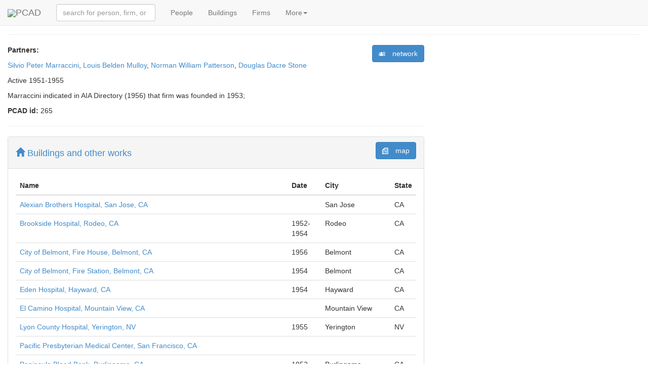

--- FILE ---
content_type: text/html; charset=utf-8
request_url: https://pcad.lib.washington.edu/firm/265/
body_size: 3671
content:
<!DOCTYPE html PUBLIC "-//W3C//DTD XHTML 1.1//EN" "http://www.w3.org/TR/xhtml11/DTD/xhtml11.dtd"><html xml:lang="en" xmlns="http://www.w3.org/1999/xhtml"><head><meta content="text/html; charset=utf-8" http-equiv="content-type"/><meta charset="utf-8"/><meta content="width=device-width, initial-scale=1" name="viewport"/><meta content="Read a profile of the professional firm Stone, Mulloy, Marraccini, and Patterson (Partnership) -- history, associated persons, buildings designed." name="description"/><meta content="architecture urban planning design landscape interiors buildings structures history biography reference source encyclopedia" name="keywords"/><meta content="NOODP" name="robots"/><link href="/static/images/pcad-favicon.ico.png" rel="shortcut icon"/><title>PCAD - Stone, Mulloy, Marraccini, and Patterson</title><script> var API_URL = '/api/'; var MEDIA_URL = '/media/'; var STATIC_URL = '/static/'; </script><link href="//netdna.bootstrapcdn.com/bootstrap/3.1.1/css/bootstrap.min.css" rel="stylesheet"/><link href="//cdnjs.cloudflare.com/ajax/libs/foundicons/3.0.0/foundation-icons.css" rel="stylesheet" type="text/css"/><script> var nameEQ = 'usertheme' + '='; var ca = document.cookie.split(';'); for(var i=0;i < ca.length;i++) { var c = ca[i]; while (c.charAt(0)==' ') c = c.substring(1,c.length); if (c.indexOf(nameEQ) == 0) userTheme = c.substring(nameEQ.length,c.length); else userTheme = null; } if (userTheme != null) { link = document.createElement( "link" ); link.href = "/static/css/bootswatch/" + userTheme; link.type = "text/css"; link.rel = "stylesheet"; document.getElementsByTagName( "head" )[0].appendChild(link); } </script><link href="/static/css/core-bundle.css?608314c1" rel="stylesheet" type="text/css"/><script src="//code.jquery.com/jquery-2.1.1.min.js" type="text/javascript"></script><script src="//cdnjs.cloudflare.com/ajax/libs/typeahead.js/0.10.4/typeahead.bundle.min.js" type="text/javascript"></script><script src="//netdna.bootstrapcdn.com/bootstrap/3.1.1/js/bootstrap.min.js" type="text/javascript"></script><script src="/static/js/core-bundle.js?706d2e23" type="text/javascript"></script><!--[if lt IE 9]><script src="//html5shim.googlecode.com/svn/trunk/html5.js"></script><![endif]--></head><body><nav class="navbar navbar-default navbar-fixed-top" role="navigation"><div class="container-fluid"><div class="navbar-header"><span class="navbar-left"><a class="navbar-brand" href="/"><img src="/static/images/logo-tiny.png"/>PCAD</a></span><button class="navbar-toggle collapsed" data-target="#navbar-collapsable" data-toggle="collapse" type="button"><span class="sr-only">Toggle navigation</span> <span class="icon-bar"></span> <span class="icon-bar"></span> <span class="icon-bar"></span></button></div><div class="collapse navbar-collapse" data-toggle="false" id="navbar-collapsable"><form class="navbar-form navbar-left" role="search"><div class="form-group"><span id="quick-lookup"><input class="typeahead form-control" placeholder="search for person, firm, or building" type="text"/></span></div></form><ul class="nav navbar-nav"><li><a href="/persons/">People</a></li><li><a href="/buildings/">Buildings</a></li><li><a href="/firms/">Firms</a></li><li class="dropdown"><a class="dropdown-toggle" data-toggle="dropdown" href="#">More<span class="caret"></span></a><ul class="dropdown-menu" role="menu"><li><a href="/publications/">Publications</a></li><li><a href="/exhibitions/">Exhibitions</a></li><li><a href="/images/">Images</a></li><li><a href="/blog/">Blog</a></li><li class="divider"></li><li data-target="#optionsPanel" data-toggle="modal"><a href="#">Display Options</a></li></ul></li></ul></div></div></nav><div aria-hidden="true" aria-labelledby="optionsPanelLabel" class="modal fade" id="optionsPanel" role="dialog" tabindex="-1"><div class="modal-dialog modal-lg"><div class="modal-content"><div class="modal-header"><button class="close" data-dismiss="modal" type="button"><span aria-hidden="true">×</span><span class="sr-only">Close</span></button><h4 class="modal-title" id="optionsPanelLabel">PCAD Display Options</h4></div><div class="modal-body"><div class="row"><div class="col-md-5"><h3>PCAD Display Options</h3><p><span">Choose Theme:<select id="theme-chooser"></select></span"></p><p>Select theme to display preview image.</p></div><div class="col-md-4"><div class="thumbnail"><img id="theme-thumbnail" style="height:200px;"/></div></div></div></div><div class="modal-footer"><button class="btn btn-default" id="optionsPanelClose" type="button">Close</button><button class="btn btn-primary" id="optionsPanelSave" type="button">Save changes</button></div></div></div></div><div class="container-fluid"><div class="page-header" style="margin-top:0"><h3><span class="glyphicon fi-torsos-all fi-resize"></span> Stone, Mulloy, Marraccini, and Patterson (Partnership)</h3></div><div class="row"><div class="col-md-4 col-md-push-8"></div><div class="col-md-8 col-md-pull-4"><p><strong>Partners:</strong> <a class="btn btn-primary btn-med pull-right" href="/firm/265/network/" role="button" 　=""><span class="glyphicon fi-results-demographics fi-resize" style="margin-right:10px"></span> network</a></p><p><a href="/person/564/">Silvio Peter Marraccini</a>, <a href="/person/563/">Louis Belden Mulloy</a>, <a href="/person/565/">Norman William Patterson</a>, <a href="/person/562/">Douglas Dacre Stone</a></p><p>Active 1951-1955</p><p>Marraccini indicated in AIA Directory (1956) that firm was founded in 1953;</p><p><strong>PCAD id:</strong> 265</p><hr/><div class="panel panel-default"><div class="panel-heading"><a class="btn btn-primary btn-med pull-right " href="/firm/265/map/" role="button" 　=""><span class="glyphicon fi-map fi-resize" style="margin-right:10px"></span> map</a><h4 id="buildings-heading"><a aria-controls="buildings-collapsable" aria-expanded="true" class="collapsable-heading" data-toggle="collapse" href="#buildings-collapsable"><span class="glyphicon glyphicon-home"></span> Buildings and other works</a></h4></div><div aria-labelledby="buildings-heading" class="panel-collapse collapse autocollapse in " id="buildings-collapsable" role="tabpanel"><div class="panel-body panel-body-no-padding"><div class="table-responsive"><table class="table table-hover sortable"><thead><tr><th title="click to sort by name">Name</th><th title="click to sort by date">Date</th><th title="click to sort by city">City</th><th title="click to sort by state">State</th></tr></thead><tbody><tr><td><a href="/building/1276/">Alexian Brothers Hospital, San Jose, CA</a></td><td></td><td>San Jose</td><td>CA</td></tr><tr><td><a href="/building/962/">Brookside Hospital, Rodeo, CA</a></td><td>1952-1954</td><td>Rodeo</td><td>CA</td></tr><tr><td><a href="/building/975/">City of Belmont, Fire House, Belmont, CA</a></td><td>1956</td><td>Belmont</td><td>CA</td></tr><tr><td><a href="/building/958/">City of Belmont, Fire Station, Belmont, CA</a></td><td>1954</td><td>Belmont</td><td>CA</td></tr><tr><td><a href="/building/957/">Eden Hospital, Hayward, CA</a></td><td>1954</td><td>Hayward</td><td>CA</td></tr><tr><td><a href="/building/1273/">El Camino Hospital, Mountain View, CA</a></td><td></td><td>Mountain View</td><td>CA</td></tr><tr><td><a href="/building/959/">Lyon County Hospital, Yerington, NV</a></td><td>1955</td><td>Yerington</td><td>NV</td></tr><tr><td><a href="/building/1272/">Pacific Presbyterian Medical Center, San Francisco, CA</a></td><td></td><td></td><td></td></tr><tr><td><a href="/building/952/">Peninsula Blood Bank, Burlingame, CA</a></td><td>1952-1953</td><td>Burlingame</td><td>CA</td></tr><tr><td><a href="/building/954/">Peninsula Hospital, San Mateo, CA</a></td><td>1954</td><td>San Mateo</td><td>CA</td></tr><tr><td><a href="/building/961/">Peralta Hospital, Oakland, CA</a></td><td>1949-1954</td><td>Oakland</td><td>CA</td></tr><tr><td><a href="/building/1277/">Reed, Walter, Army Medical Center, Washington, DC</a></td><td></td><td>Washington</td><td>DC</td></tr><tr><td><a href="/building/956/">Sharp, Donald N., Memorial Community Hospital, San Diego, CA</a></td><td>1953-1955</td><td>Kearny Mesa, San Diego</td><td>CA</td></tr><tr><td><a href="/building/960/">Sutter Community Hospital, Sacramento, CA</a></td><td>1955</td><td>Sacramento</td><td>CA</td></tr><tr><td><a href="/building/1278/">United States Army (USA), Fort Winfield Scott, Presidio, Letterman Army Medical Center, San Francisco, CA</a></td><td></td><td>San Francisco</td><td>CA</td></tr><tr><td><a href="/building/1275/">Valley Medical Center, San Jose, CA</a></td><td></td><td>San Jose</td><td>CA</td></tr></tbody></table></div></div></div></div><div class="panel panel-default"><div class="panel-heading"><h4 id="publications-heading"><a aria-controls="publications-collapsable" aria-expanded="true" class="collapsable-heading" data-toggle="collapse" href="#publications-collapsable"><span class="glyphicon glyphicon glyphicon-book"></span> Publications</a></h4></div><div aria-labelledby="publications-heading" class="panel-collapse collapse autocollapse in list-group" id="publications-collapsable" role="tabpanel"><a class="list-group-item" href="/publication/671/"><i>American Architects Directory, 1956</i>, First Edition: 423, 1955.</a> <a class="list-group-item" href="/publication/3997/">"Cooperative blood banks", <i>Architectural Forum</i>, 102: 146, 3/1955.</a> <a class="list-group-item" href="/publication/4560/"><i>Mid-Century Architecture in America</i>, 127, 1961.</a> <a class="list-group-item" href="/publication/951/">"Norman Patterson, 73, Designer of Hospitals", <i>New York Times</i>, B8, 4/4/1990.</a></div></div><div class="panel panel-default"><div class="panel-heading"><h4 id="weblinks-heading"><a aria-controls="weblinks-collapsable" aria-expanded="true" class="collapsable-heading" data-toggle="collapse" href="#weblinks-collapsable"><span class="glyphicon glyphicon glyphicon-hand-up"></span> Links</a></h4></div><div aria-labelledby="weblinks-heading" class="panel-collapse collapse autocollapse in list-group" id="weblinks-collapsable" role="tabpanel"><a class="list-group-item" href="/link/268/">Sharp Memorial Hospital</a> <a class="list-group-item" href="/link/269/">Sharp San Diego's Health Care Leader</a> <a class="list-group-item" href="/link/267/">Sharp at 50</a></div></div></div></div><div class="well pcad-footer"><span>Pacific Coast Architecture Database (PCAD) — © 2005-<script>document.write(new Date().getFullYear()); document.write(' ');</script>Alan Michelson</span> <span style="float:right"><p><a href="/about/">About</a> | <a href="/license/">License</a> | <a href="/contact/">Contact</a></p></span></div></div><script> (function(i,s,o,g,r,a,m){i['GoogleAnalyticsObject']=r;i[r]=i[r]||function(){ (i[r].q=i[r].q||[]).push(arguments)},i[r].l=1*new Date();a=s.createElement(o), m=s.getElementsByTagName(o)[0];a.async=1;a.src=g;m.parentNode.insertBefore(a,m) })(window,document,'script','//www.google-analytics.com/analytics.js','ga'); ga('create', 'UA-58854929-1', 'auto'); ga('send', 'pageview');</script></body></html>